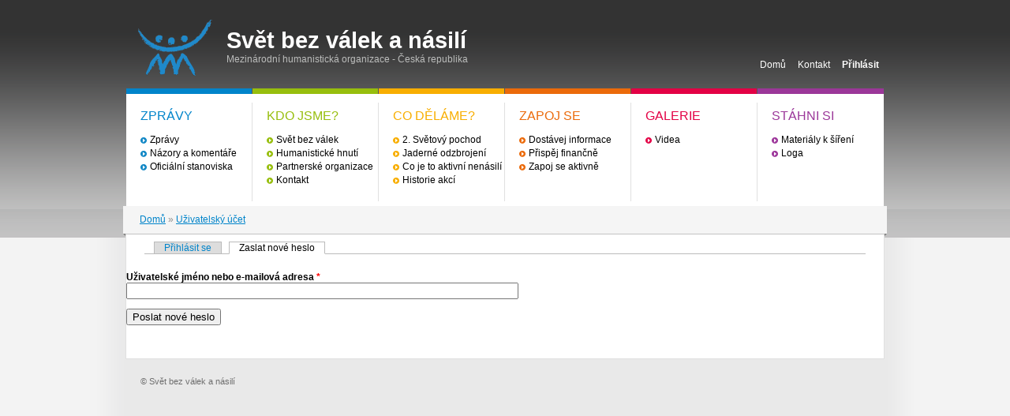

--- FILE ---
content_type: text/html; charset=utf-8
request_url: http://www.svetbezvalek.cz/cs/user/password
body_size: 3605
content:
<!DOCTYPE html PUBLIC "-//W3C//DTD XHTML+RDFa 1.0//EN"
  "http://www.w3.org/MarkUp/DTD/xhtml-rdfa-1.dtd">
<html xmlns="http://www.w3.org/1999/xhtml" xml:lang="cs" version="XHTML+RDFa 1.0" dir="ltr"
  xmlns:content="http://purl.org/rss/1.0/modules/content/"
  xmlns:dc="http://purl.org/dc/terms/"
  xmlns:foaf="http://xmlns.com/foaf/0.1/"
  xmlns:og="http://ogp.me/ns#"
  xmlns:rdfs="http://www.w3.org/2000/01/rdf-schema#"
  xmlns:sioc="http://rdfs.org/sioc/ns#"
  xmlns:sioct="http://rdfs.org/sioc/types#"
  xmlns:skos="http://www.w3.org/2004/02/skos/core#"
  xmlns:xsd="http://www.w3.org/2001/XMLSchema#">

<head profile="http://www.w3.org/1999/xhtml/vocab">
  <meta http-equiv="Content-Type" content="text/html; charset=utf-8" />
<link rel="shortcut icon" href="http://www.svetbezvalek.cz/sites/default/files/favicon.ico" type="image/vnd.microsoft.icon" />
<meta name="Generator" content="Drupal 7 (http://drupal.org)" />
  <title>Uživatelský účet | Svět bez válek a násilí</title>
  <style type="text/css" media="all">
@import url("http://www.svetbezvalek.cz/modules/system/system.base.css?ryebek");
@import url("http://www.svetbezvalek.cz/modules/system/system.menus.css?ryebek");
@import url("http://www.svetbezvalek.cz/modules/system/system.messages.css?ryebek");
@import url("http://www.svetbezvalek.cz/modules/system/system.theme.css?ryebek");
</style>
<style type="text/css" media="all">
@import url("http://www.svetbezvalek.cz/sites/all/modules/simplenews/simplenews.css?ryebek");
@import url("http://www.svetbezvalek.cz/modules/book/book.css?ryebek");
@import url("http://www.svetbezvalek.cz/sites/all/modules/date/date_api/date.css?ryebek");
@import url("http://www.svetbezvalek.cz/sites/all/modules/date/date_popup/themes/datepicker.1.7.css?ryebek");
@import url("http://www.svetbezvalek.cz/modules/field/theme/field.css?ryebek");
@import url("http://www.svetbezvalek.cz/sites/all/modules/mollom/mollom.css?ryebek");
@import url("http://www.svetbezvalek.cz/modules/node/node.css?ryebek");
@import url("http://www.svetbezvalek.cz/modules/search/search.css?ryebek");
@import url("http://www.svetbezvalek.cz/modules/user/user.css?ryebek");
@import url("http://www.svetbezvalek.cz/sites/all/modules/webform_confirm_email/webform_confirm_email.css?ryebek");
@import url("http://www.svetbezvalek.cz/sites/all/modules/views/css/views.css?ryebek");
</style>
<style type="text/css" media="all">
@import url("http://www.svetbezvalek.cz/sites/all/modules/ctools/css/ctools.css?ryebek");
@import url("http://www.svetbezvalek.cz/sites/all/modules/panels/css/panels.css?ryebek");
@import url("http://www.svetbezvalek.cz/sites/default/files/sl_sprites.css?ryebek");
</style>
<style type="text/css" media="all">
@import url("http://www.svetbezvalek.cz/sites/all/themes/svetbezvalek/css/style.css?ryebek");
</style>
  <script type="text/javascript" src="//ajax.googleapis.com/ajax/libs/jquery/1.10.2/jquery.min.js"></script>
<script type="text/javascript">
<!--//--><![CDATA[//><!--
window.jQuery || document.write("<script src='/sites/all/modules/jquery_update/replace/jquery/1.10/jquery.min.js'>\x3C/script>")
//--><!]]>
</script>
<script type="text/javascript" src="http://www.svetbezvalek.cz/sites/default/files/js/js_dWhBODswdXXk1M5Z5nyqNfGljmqwxUwAK9i6D0YSDNs.js"></script>
<script type="text/javascript" src="http://www.svetbezvalek.cz/sites/default/files/js/js_4sTdkyx5pejaE1Vigy43MtBmXSqnj-4BtQ9rsbbFlzc.js"></script>
<script type="text/javascript">
<!--//--><![CDATA[//><!--
(function(i,s,o,g,r,a,m){i["GoogleAnalyticsObject"]=r;i[r]=i[r]||function(){(i[r].q=i[r].q||[]).push(arguments)},i[r].l=1*new Date();a=s.createElement(o),m=s.getElementsByTagName(o)[0];a.async=1;a.src=g;m.parentNode.insertBefore(a,m)})(window,document,"script","//www.google-analytics.com/analytics.js","ga");ga("create", "UA-26707421-1", {"cookieDomain":".svetbezvalek.cz"});ga("send", "pageview");
//--><!]]>
</script>
<script type="text/javascript">
<!--//--><![CDATA[//><!--
jQuery.extend(Drupal.settings, {"basePath":"\/","pathPrefix":"cs\/","ajaxPageState":{"theme":"svetbezvalek","theme_token":"rSZbutr-i9Dl47OFPHQidtm2_co88xaxKRdBejbzV08","js":{"\/\/ajax.googleapis.com\/ajax\/libs\/jquery\/1.10.2\/jquery.min.js":1,"0":1,"misc\/jquery-extend-3.4.0.js":1,"misc\/jquery.once.js":1,"misc\/drupal.js":1,"public:\/\/languages\/cs_XotL3T5EIGGMmLYu7zDR6t5VcWxzWup0FSER61Yg4yI.js":1,"sites\/all\/modules\/google_analytics\/googleanalytics.js":1,"1":1},"css":{"modules\/system\/system.base.css":1,"modules\/system\/system.menus.css":1,"modules\/system\/system.messages.css":1,"modules\/system\/system.theme.css":1,"sites\/all\/modules\/simplenews\/simplenews.css":1,"modules\/book\/book.css":1,"sites\/all\/modules\/date\/date_api\/date.css":1,"sites\/all\/modules\/date\/date_popup\/themes\/datepicker.1.7.css":1,"modules\/field\/theme\/field.css":1,"sites\/all\/modules\/mollom\/mollom.css":1,"modules\/node\/node.css":1,"modules\/search\/search.css":1,"modules\/user\/user.css":1,"sites\/all\/modules\/webform_confirm_email\/webform_confirm_email.css":1,"sites\/all\/modules\/views\/css\/views.css":1,"sites\/all\/modules\/ctools\/css\/ctools.css":1,"sites\/all\/modules\/panels\/css\/panels.css":1,"sites\/default\/files\/sl_sprites.css":1,"sites\/all\/themes\/svetbezvalek\/css\/style.css":1}},"googleanalytics":{"trackOutbound":1,"trackMailto":1,"trackDownload":1,"trackDownloadExtensions":"7z|aac|arc|arj|asf|asx|avi|bin|csv|doc(x|m)?|dot(x|m)?|exe|flv|gif|gz|gzip|hqx|jar|jpe?g|js|mp(2|3|4|e?g)|mov(ie)?|msi|msp|pdf|phps|png|ppt(x|m)?|pot(x|m)?|pps(x|m)?|ppam|sld(x|m)?|thmx|qtm?|ra(m|r)?|sea|sit|tar|tgz|torrent|txt|wav|wma|wmv|wpd|xls(x|m|b)?|xlt(x|m)|xlam|xml|z|zip","trackDomainMode":"1"},"urlIsAjaxTrusted":{"\/cs\/search\/node":true,"\/cs\/user\/password":true}});
//--><!]]>
</script>
</head>
<body class="html not-front not-logged-in no-sidebars page-user page-user-password" >
  <div id="skip-link">
    <a href="#main-content" class="element-invisible element-focusable">Přejít k hlavnímu obsahu</a>
  </div>
    <div class="Site">  

  <!-- HEADER -->
  <div class="Header">
    <div class="Layout">
    
      <a class="HomeLink" href="/cs" title="Domů" rel="home">
        Svět bez válek a násilí      </a>
      
      <div class="SiteTitle">
	      <div class="SiteName">
		      <a href="/cs" title="Domů" rel="home">
		        Svět bez válek a násilí		      </a>
	      </div>
	      <div class="SiteSlogan">
	        Mezinárodní humanistická organizace - Česká republika		      
	      </div>
      </div>
      
      <div class="Lang">
            </div>
      
      <div class="SecondaryMenu">
	      <ul id="secondary-menu" class="links inline"><li class="menu-412 first"><a href="/cs/uvod">Domů</a></li>
<li class="menu-580"><a href="/cs/kontakt" title="">Kontakt</a></li>
<li class="menu-579 active-trail last"><a href="/cs/user" title="" class="active-trail active">Přihlásit</a></li>
</ul>      </div>
      
      <div class="PrimaryMenu">
	      <div class="col col-1"><div class="bar"></div><h2>Zprávy</h2><ul><li><a href="/cs/zpravy/kategorie/zpravy">Zprávy</a></li><li><a href="/cs/zpravy/kategorie/nazory-komentare">Názory a komentáře</a></li><li><a href="/cs/zpravy/kategorie/oficialni-stanoviska">Oficiální stanoviska</a></li></ul></div><div class="col col-2"><div class="bar"></div><h2>Kdo jsme?</h2><ul><li><a href="/cs/svet-bez-valek-nasili">Svět bez válek</a></li><li><a href="/cs/humanisticke-hnuti">Humanistické hnutí</a></li><li><a href="/cs/partnerske-organizace">Partnerské organizace</a></li><li><a href="/cs/kontakt">Kontakt</a></li></ul></div><div class="col col-3"><div class="bar"></div><h2>Co děláme?</h2><ul><li><a href="/cs/2-svetovy-pochod-za-mir-nenasili">2. Světový pochod</a></li><li><a href="http://www.svetbezvalek.cz/cs/kampan-za-zakaz-jadernych-zbrani">Jaderné odzbrojení</a></li><li><a href="/cs/co-je-aktivni-nenasili">Co je to aktivní nenásilí</a></li><li><a href="/cs/historie-akci">Historie akcí</a></li></ul></div><div class="col col-4"><div class="bar"></div><h2>Zapoj se</h2><ul><li><a href="/cs/dostavej-informace">Dostávej informace</a></li><li><a href="/cs/prispej-financne">Přispěj finančně</a></li><li><a href="/cs/zapoj-se-aktivne">Zapoj se aktivně</a></li></ul></div><div class="col col-5"><div class="bar"></div><h2>Galerie</h2><ul><li><a href="/cs/videa">Videa</a></li></ul></div><div class="col col-6"><div class="bar"></div><h2>Stáhni si</h2><ul><li><a href="/cs/materialy-k-sireni">Materiály k šíření</a></li><li><a href="/cs/loga">Loga</a></li></ul></div>        <div class="clearfix"></div>
      </div>
      
    </div>
  </div>
  <!-- /HEADER -->
  
  
  
  <!-- Subheader -->
  <div class="Subheader">
    <div class="Layout">
                <div class="breadcrumb"><a href="/cs">Domů</a> » <a href="/cs/user">Uživatelský účet</a></div>      <span class="cor-l"></span>
      <span class="cor-r"></span>
    </div>
  </div>
  <!-- /Subheader -->
  
 
	  
  <!-- Main -->
  <div class="Main">
    <div class="Layout">
      
        <div class="layout_one-col">
          <div class="panel_main">
            <div class="tabs"><h2 class="element-invisible">Hlavní záložky</h2><ul class="tabs primary"><li><a href="/cs/user">Přihlásit se</a></li>
<li class="active"><a href="/cs/user/password" class="active">Zaslat nové heslo<span class="element-invisible">(aktivní záložka)</span></a></li>
</ul></div>                                              </div>
        </div>
        
          <div class="region region-content">
    <div id="block-system-main" class="block block-system">

    
  <div class="content">
    <form action="/cs/user/password" method="post" id="user-pass" accept-charset="UTF-8"><div><div class="form-item form-type-textfield form-item-name">
  <label for="edit-name">Uživatelské jméno nebo e-mailová adresa <span class="form-required" title="Toto pole je vyžadováno.">*</span></label>
 <input type="text" id="edit-name" name="name" value="" size="60" maxlength="254" class="form-text required" />
</div>
<input type="hidden" name="form_build_id" value="form-HO35L8iTZoe8mkA5YtlNHnRtTy0TXjXEcgEUpglTuCU" />
<input type="hidden" name="form_id" value="user_pass" />
<div class="form-actions form-wrapper" id="edit-actions"><input type="submit" id="edit-submit" name="op" value="Poslat nové heslo" class="form-submit" /></div></div></form>  </div>
</div>
  </div>
        <div class="clearfix"></div>
              
    
    </div>
  </div>
  <!-- /Main -->
  
  
  
  <!-- FOOTER -->
  <div class="Footer">
    <div class="Layout">
      &copy; Svět bez válek a násilí
    </div>
  </div>
  <!-- /FOOTER 2 -->
  
</div>
  
    </body>
</html>
